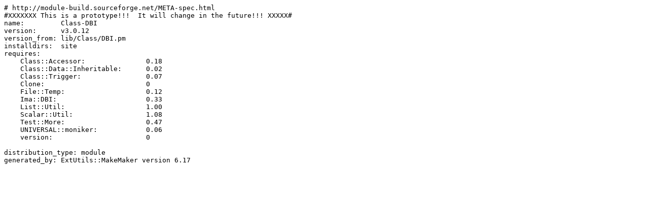

--- FILE ---
content_type: text/plain; charset=UTF-8
request_url: https://ftp.wayne.edu/CPAN/modules/by-category/23_Miscellaneous_Modules/Business/TMTM/Class-DBI-v3.0.12.meta
body_size: 739
content:
# http://module-build.sourceforge.net/META-spec.html
#XXXXXXX This is a prototype!!!  It will change in the future!!! XXXXX#
name:         Class-DBI
version:      v3.0.12
version_from: lib/Class/DBI.pm
installdirs:  site
requires:
    Class::Accessor:               0.18
    Class::Data::Inheritable:      0.02
    Class::Trigger:                0.07
    Clone:                         0
    File::Temp:                    0.12
    Ima::DBI:                      0.33
    List::Util:                    1.00
    Scalar::Util:                  1.08
    Test::More:                    0.47
    UNIVERSAL::moniker:            0.06
    version:                       0

distribution_type: module
generated_by: ExtUtils::MakeMaker version 6.17
